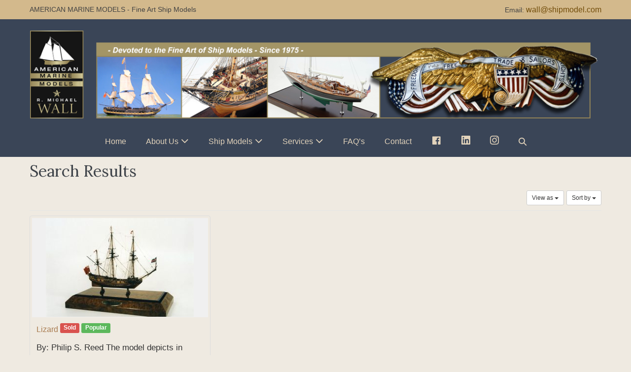

--- FILE ---
content_type: text/css
request_url: https://www.shipmodel.com/2018SITE/wp-content/plugins/acadp-custom-multi-categories/public/css/acadp-categories-public.css?ver=1.0.0
body_size: 559
content:
.acadp-post-form .categorydiv div.tabs-panel {

    min-height: 42px;
	
    max-height: 200px;
	
    overflow: auto;
	
    padding: 0 0.9em;
	
    border: solid 1px #ddd;
	
    background-color: #fdfdfd;
	
}

.acadp-post-form ul.categorychecklist {
	
	margin-top: 10px;
		
}

.acadp-post-form ul.categorychecklist li {

    margin: 0;
	
    padding: 0;
	
    line-height: 22px;
	
    word-wrap: break-word;
	
	list-style: none;
	
}

 
.acadp-post-form .categorydiv ul.categorychecklist ul {

    margin-left: 18px;
	
}